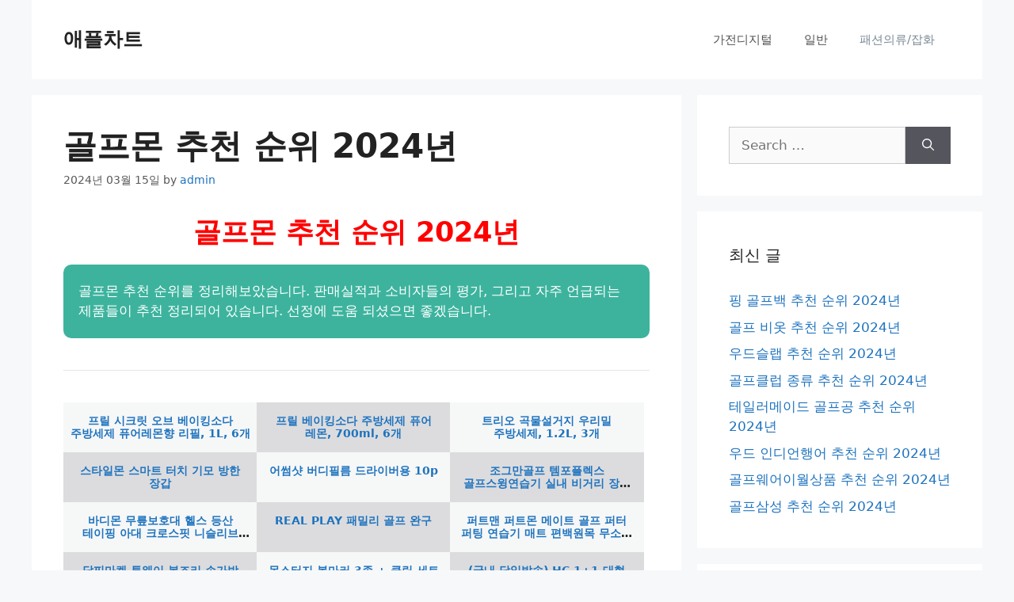

--- FILE ---
content_type: text/html; charset=UTF-8
request_url: https://applechart.kr/32983/
body_size: 13568
content:
<!DOCTYPE html>
<html lang="ko-KR" prefix="og: https://ogp.me/ns#">
<head>
<meta name="NaverBot" content="All"/> 
<meta name="NaverBot" content="index,follow"/> 
<meta name="Yeti" content="All"/> 
<meta name="Yeti" content="index,follow"/>
<meta charset="UTF-8">
<link rel="profile" href="https://gmpg.org/xfn/11">

<!-- Search Engine Optimization by Rank Math - https://s.rankmath.com/home -->
<title>골프몬 추천 순위 2024년 - 애플차트</title>
<meta name="description" content="이상으로 골프몬 추천 순위에 관하여 정리해보았습니다."/>
<meta name="robots" content="follow, index, max-snippet:-1, max-video-preview:-1, max-image-preview:large"/>
<link rel="canonical" href="https://applechart.kr/32983/" />
<meta property="og:locale" content="ko_KR" />
<meta property="og:type" content="article" />
<meta property="og:title" content="골프몬 추천 순위 2024년 - 애플차트" />
<meta property="og:description" content="이상으로 골프몬 추천 순위에 관하여 정리해보았습니다." />
<meta property="og:url" content="https://applechart.kr/32983/" />
<meta property="og:site_name" content="애플차트" />
<meta property="article:section" content="패션의류/잡화" />
<meta property="og:updated_time" content="2024-03-15T16:30:51+09:00" />
<meta name="twitter:card" content="summary_large_image" />
<meta name="twitter:title" content="골프몬 추천 순위 2024년 - 애플차트" />
<meta name="twitter:description" content="이상으로 골프몬 추천 순위에 관하여 정리해보았습니다." />
<meta name="twitter:site" content="@admin" />
<meta name="twitter:creator" content="@admin" />
<meta name="twitter:label1" content="Written by" />
<meta name="twitter:data1" content="admin" />
<meta name="twitter:label2" content="Time to read" />
<meta name="twitter:data2" content="Less than a minute" />
<script type="application/ld+json" class="rank-math-schema">{"@context":"https://schema.org","@graph":[{"@type":["Person","Organization"],"@id":"https://applechart.kr/#person","name":"admin"},{"@type":"WebSite","@id":"https://applechart.kr/#website","url":"https://applechart.kr","name":"admin","publisher":{"@id":"https://applechart.kr/#person"},"inLanguage":"ko-KR"},{"@type":"ImageObject","@id":"https://applechart.kr/wp-content/uploads/2024/03/1_2024_3_15_20878.webp","url":"https://applechart.kr/wp-content/uploads/2024/03/1_2024_3_15_20878.webp","width":"200","height":"200","inLanguage":"ko-KR"},{"@type":"Person","@id":"https://applechart.kr/author/admin/","name":"admin","url":"https://applechart.kr/author/admin/","image":{"@type":"ImageObject","@id":"https://secure.gravatar.com/avatar/c30d084a1e4e60336a1109ead5566503?s=96&amp;d=mm&amp;r=g","url":"https://secure.gravatar.com/avatar/c30d084a1e4e60336a1109ead5566503?s=96&amp;d=mm&amp;r=g","caption":"admin","inLanguage":"ko-KR"},"sameAs":["https://applechart.kr"]},{"@type":"WebPage","@id":"https://applechart.kr/32983/#webpage","url":"https://applechart.kr/32983/","name":"\uace8\ud504\ubaac \ucd94\ucc9c \uc21c\uc704 2024\ub144 - \uc560\ud50c\ucc28\ud2b8","datePublished":"2024-03-15T16:30:10+09:00","dateModified":"2024-03-15T16:30:51+09:00","author":{"@id":"https://applechart.kr/author/admin/"},"isPartOf":{"@id":"https://applechart.kr/#website"},"primaryImageOfPage":{"@id":"https://applechart.kr/wp-content/uploads/2024/03/1_2024_3_15_20878.webp"},"inLanguage":"ko-KR"},{"@type":"BlogPosting","headline":"\uace8\ud504\ubaac \ucd94\ucc9c \uc21c\uc704 2024\ub144 - \uc560\ud50c\ucc28\ud2b8","keywords":"\uace8\ud504\ubaac \ucd94\ucc9c","datePublished":"2024-03-15T16:30:10+09:00","dateModified":"2024-03-15T16:30:51+09:00","author":{"@id":"https://applechart.kr/author/admin/"},"publisher":{"@id":"https://applechart.kr/#person"},"description":"\uc774\uc0c1\uc73c\ub85c \uace8\ud504\ubaac \ucd94\ucc9c \uc21c\uc704\uc5d0 \uad00\ud558\uc5ec \uc815\ub9ac\ud574\ubcf4\uc558\uc2b5\ub2c8\ub2e4.","name":"\uace8\ud504\ubaac \ucd94\ucc9c \uc21c\uc704 2024\ub144 - \uc560\ud50c\ucc28\ud2b8","@id":"https://applechart.kr/32983/#richSnippet","isPartOf":{"@id":"https://applechart.kr/32983/#webpage"},"image":{"@id":"https://applechart.kr/wp-content/uploads/2024/03/1_2024_3_15_20878.webp"},"inLanguage":"ko-KR","mainEntityOfPage":{"@id":"https://applechart.kr/32983/#webpage"}}]}</script>
<!-- /Rank Math WordPress SEO plugin -->

<link rel='dns-prefetch' href='//s.w.org' />
<link rel="alternate" type="application/rss+xml" title="애플차트 &raquo; 피드" href="https://applechart.kr/feed/" />
<link rel="alternate" type="application/rss+xml" title="애플차트 &raquo; 댓글 피드" href="https://applechart.kr/comments/feed/" />
		<script>
			window._wpemojiSettings = {"baseUrl":"https:\/\/s.w.org\/images\/core\/emoji\/13.1.0\/72x72\/","ext":".png","svgUrl":"https:\/\/s.w.org\/images\/core\/emoji\/13.1.0\/svg\/","svgExt":".svg","source":{"concatemoji":"https:\/\/applechart.kr\/wp-includes\/js\/wp-emoji-release.min.js?ver=5.8.2"}};
			!function(e,a,t){var n,r,o,i=a.createElement("canvas"),p=i.getContext&&i.getContext("2d");function s(e,t){var a=String.fromCharCode;p.clearRect(0,0,i.width,i.height),p.fillText(a.apply(this,e),0,0);e=i.toDataURL();return p.clearRect(0,0,i.width,i.height),p.fillText(a.apply(this,t),0,0),e===i.toDataURL()}function c(e){var t=a.createElement("script");t.src=e,t.defer=t.type="text/javascript",a.getElementsByTagName("head")[0].appendChild(t)}for(o=Array("flag","emoji"),t.supports={everything:!0,everythingExceptFlag:!0},r=0;r<o.length;r++)t.supports[o[r]]=function(e){if(!p||!p.fillText)return!1;switch(p.textBaseline="top",p.font="600 32px Arial",e){case"flag":return s([127987,65039,8205,9895,65039],[127987,65039,8203,9895,65039])?!1:!s([55356,56826,55356,56819],[55356,56826,8203,55356,56819])&&!s([55356,57332,56128,56423,56128,56418,56128,56421,56128,56430,56128,56423,56128,56447],[55356,57332,8203,56128,56423,8203,56128,56418,8203,56128,56421,8203,56128,56430,8203,56128,56423,8203,56128,56447]);case"emoji":return!s([10084,65039,8205,55357,56613],[10084,65039,8203,55357,56613])}return!1}(o[r]),t.supports.everything=t.supports.everything&&t.supports[o[r]],"flag"!==o[r]&&(t.supports.everythingExceptFlag=t.supports.everythingExceptFlag&&t.supports[o[r]]);t.supports.everythingExceptFlag=t.supports.everythingExceptFlag&&!t.supports.flag,t.DOMReady=!1,t.readyCallback=function(){t.DOMReady=!0},t.supports.everything||(n=function(){t.readyCallback()},a.addEventListener?(a.addEventListener("DOMContentLoaded",n,!1),e.addEventListener("load",n,!1)):(e.attachEvent("onload",n),a.attachEvent("onreadystatechange",function(){"complete"===a.readyState&&t.readyCallback()})),(n=t.source||{}).concatemoji?c(n.concatemoji):n.wpemoji&&n.twemoji&&(c(n.twemoji),c(n.wpemoji)))}(window,document,window._wpemojiSettings);
		</script>
		<style>
img.wp-smiley,
img.emoji {
	display: inline !important;
	border: none !important;
	box-shadow: none !important;
	height: 1em !important;
	width: 1em !important;
	margin: 0 .07em !important;
	vertical-align: -0.1em !important;
	background: none !important;
	padding: 0 !important;
}
</style>
	<link rel='stylesheet' id='wp-block-library-css'  href='https://applechart.kr/wp-includes/css/dist/block-library/style.min.css?ver=5.8.2' media='all' />
<link rel='stylesheet' id='generate-style-css'  href='https://applechart.kr/wp-content/themes/generatepress/assets/css/main.min.css?ver=3.0.3' media='all' />
<style id='generate-style-inline-css'>
body{background-color:#f7f8f9;color:#222222;}a{color:#1e73be;}a:hover, a:focus, a:active{color:#000000;}.wp-block-group__inner-container{max-width:1200px;margin-left:auto;margin-right:auto;}body, button, input, select, textarea{font-family:-apple-system, system-ui, BlinkMacSystemFont, "Segoe UI", Helvetica, Arial, sans-serif, "Apple Color Emoji", "Segoe UI Emoji", "Segoe UI Symbol";}body{line-height:1.5;}.entry-content > [class*="wp-block-"]:not(:last-child){margin-bottom:1.5em;}.main-navigation .main-nav ul ul li a{font-size:14px;}.sidebar .widget, .footer-widgets .widget{font-size:17px;}@media (max-width:768px){h1{font-size:31px;}h2{font-size:27px;}h3{font-size:24px;}h4{font-size:22px;}h5{font-size:19px;}}.top-bar{background-color:#636363;color:#ffffff;}.top-bar a{color:#ffffff;}.top-bar a:hover{color:#303030;}.site-header{background-color:#ffffff;}.main-title a,.main-title a:hover{color:#222222;}.site-description{color:#757575;}.mobile-menu-control-wrapper .menu-toggle,.mobile-menu-control-wrapper .menu-toggle:hover,.mobile-menu-control-wrapper .menu-toggle:focus,.has-inline-mobile-toggle #site-navigation.toggled{background-color:rgba(0, 0, 0, 0.02);}.main-navigation,.main-navigation ul ul{background-color:#ffffff;}.main-navigation .main-nav ul li a,.menu-toggle, .main-navigation .menu-bar-items{color:#515151;}.main-navigation .main-nav ul li:hover > a,.main-navigation .main-nav ul li:focus > a, .main-navigation .main-nav ul li.sfHover > a, .main-navigation .menu-bar-item:hover > a, .main-navigation .menu-bar-item.sfHover > a{color:#7a8896;background-color:#ffffff;}button.menu-toggle:hover,button.menu-toggle:focus{color:#515151;}.main-navigation .main-nav ul li[class*="current-menu-"] > a{color:#7a8896;background-color:#ffffff;}.main-navigation .main-nav ul li[class*="current-menu-"] > a:hover,.main-navigation .main-nav ul li[class*="current-menu-"].sfHover > a{color:#7a8896;background-color:#ffffff;}.navigation-search input[type="search"],.navigation-search input[type="search"]:active, .navigation-search input[type="search"]:focus, .main-navigation .main-nav ul li.search-item.active > a, .main-navigation .menu-bar-items .search-item.active > a{color:#7a8896;background-color:#ffffff;}.main-navigation ul ul{background-color:#eaeaea;}.main-navigation .main-nav ul ul li a{color:#515151;}.main-navigation .main-nav ul ul li:hover > a,.main-navigation .main-nav ul ul li:focus > a,.main-navigation .main-nav ul ul li.sfHover > a{color:#7a8896;background-color:#eaeaea;}.main-navigation .main-nav ul ul li[class*="current-menu-"] > a{color:#7a8896;background-color:#eaeaea;}.main-navigation .main-nav ul ul li[class*="current-menu-"] > a:hover,.main-navigation .main-nav ul ul li[class*="current-menu-"].sfHover > a{color:#7a8896;background-color:#eaeaea;}.separate-containers .inside-article, .separate-containers .comments-area, .separate-containers .page-header, .one-container .container, .separate-containers .paging-navigation, .inside-page-header{background-color:#ffffff;}.entry-title a{color:#222222;}.entry-title a:hover{color:#55555e;}.entry-meta{color:#595959;}.sidebar .widget{background-color:#ffffff;}.footer-widgets{background-color:#ffffff;}.footer-widgets .widget-title{color:#000000;}.site-info{color:#ffffff;background-color:#55555e;}.site-info a{color:#ffffff;}.site-info a:hover{color:#d3d3d3;}.footer-bar .widget_nav_menu .current-menu-item a{color:#d3d3d3;}input[type="text"],input[type="email"],input[type="url"],input[type="password"],input[type="search"],input[type="tel"],input[type="number"],textarea,select{color:#666666;background-color:#fafafa;border-color:#cccccc;}input[type="text"]:focus,input[type="email"]:focus,input[type="url"]:focus,input[type="password"]:focus,input[type="search"]:focus,input[type="tel"]:focus,input[type="number"]:focus,textarea:focus,select:focus{color:#666666;background-color:#ffffff;border-color:#bfbfbf;}button,html input[type="button"],input[type="reset"],input[type="submit"],a.button,a.wp-block-button__link:not(.has-background){color:#ffffff;background-color:#55555e;}button:hover,html input[type="button"]:hover,input[type="reset"]:hover,input[type="submit"]:hover,a.button:hover,button:focus,html input[type="button"]:focus,input[type="reset"]:focus,input[type="submit"]:focus,a.button:focus,a.wp-block-button__link:not(.has-background):active,a.wp-block-button__link:not(.has-background):focus,a.wp-block-button__link:not(.has-background):hover{color:#ffffff;background-color:#3f4047;}a.generate-back-to-top{background-color:rgba( 0,0,0,0.4 );color:#ffffff;}a.generate-back-to-top:hover,a.generate-back-to-top:focus{background-color:rgba( 0,0,0,0.6 );color:#ffffff;}@media (max-width:768px){.main-navigation .menu-bar-item:hover > a, .main-navigation .menu-bar-item.sfHover > a{background:none;color:#515151;}}.nav-below-header .main-navigation .inside-navigation.grid-container, .nav-above-header .main-navigation .inside-navigation.grid-container{padding:0px 20px 0px 20px;}.separate-containers .paging-navigation{padding-top:20px;padding-bottom:20px;}.entry-content .alignwide, body:not(.no-sidebar) .entry-content .alignfull{margin-left:-40px;width:calc(100% + 80px);max-width:calc(100% + 80px);}.rtl .menu-item-has-children .dropdown-menu-toggle{padding-left:20px;}.rtl .main-navigation .main-nav ul li.menu-item-has-children > a{padding-right:20px;}@media (max-width:768px){.separate-containers .inside-article, .separate-containers .comments-area, .separate-containers .page-header, .separate-containers .paging-navigation, .one-container .site-content, .inside-page-header, .wp-block-group__inner-container{padding:30px;}.inside-top-bar{padding-right:30px;padding-left:30px;}.inside-header{padding-right:30px;padding-left:30px;}.widget-area .widget{padding-top:30px;padding-right:30px;padding-bottom:30px;padding-left:30px;}.footer-widgets-container{padding-top:30px;padding-right:30px;padding-bottom:30px;padding-left:30px;}.inside-site-info{padding-right:30px;padding-left:30px;}.entry-content .alignwide, body:not(.no-sidebar) .entry-content .alignfull{margin-left:-30px;width:calc(100% + 60px);max-width:calc(100% + 60px);}.one-container .site-main .paging-navigation{margin-bottom:20px;}}/* End cached CSS */.is-right-sidebar{width:30%;}.is-left-sidebar{width:30%;}.site-content .content-area{width:70%;}@media (max-width:768px){.main-navigation .menu-toggle,.sidebar-nav-mobile:not(#sticky-placeholder){display:block;}.main-navigation ul,.gen-sidebar-nav,.main-navigation:not(.slideout-navigation):not(.toggled) .main-nav > ul,.has-inline-mobile-toggle #site-navigation .inside-navigation > *:not(.navigation-search):not(.main-nav){display:none;}.nav-align-right .inside-navigation,.nav-align-center .inside-navigation{justify-content:space-between;}.has-inline-mobile-toggle .mobile-menu-control-wrapper{display:flex;flex-wrap:wrap;}.has-inline-mobile-toggle .inside-header{flex-direction:row;text-align:left;flex-wrap:wrap;}.has-inline-mobile-toggle .header-widget,.has-inline-mobile-toggle #site-navigation{flex-basis:100%;}.nav-float-left .has-inline-mobile-toggle #site-navigation{order:10;}}
</style>
<link rel='stylesheet' id='generate-child-css'  href='https://applechart.kr/wp-content/themes/generatepress-child/style.css?ver=1626359591' media='all' />
<link rel="https://api.w.org/" href="https://applechart.kr/wp-json/" /><link rel="alternate" type="application/json" href="https://applechart.kr/wp-json/wp/v2/posts/32983" /><link rel="EditURI" type="application/rsd+xml" title="RSD" href="https://applechart.kr/xmlrpc.php?rsd" />
<link rel="wlwmanifest" type="application/wlwmanifest+xml" href="https://applechart.kr/wp-includes/wlwmanifest.xml" /> 
<meta name="generator" content="WordPress 5.8.2" />
<link rel='shortlink' href='https://applechart.kr/?p=32983' />
<link rel="alternate" type="application/json+oembed" href="https://applechart.kr/wp-json/oembed/1.0/embed?url=https%3A%2F%2Fapplechart.kr%2F32983%2F" />
<link rel="alternate" type="text/xml+oembed" href="https://applechart.kr/wp-json/oembed/1.0/embed?url=https%3A%2F%2Fapplechart.kr%2F32983%2F&#038;format=xml" />
<!-- Google tag (gtag.js) -->
<script async src="https://www.googletagmanager.com/gtag/js?id=G-1FK3GWY7ZB"></script>
<script>
  window.dataLayer = window.dataLayer || [];
  function gtag(){dataLayer.push(arguments);}
  gtag('js', new Date());

  gtag('config', 'G-1FK3GWY7ZB');
</script>
<meta name="naver-site-verification" content="321c0fb3c8f13192a354723c380b52d035258a6a" />
<script data-ad-client="ca-pub-4227441331542912" async src="https://pagead2.googlesyndication.com/pagead/js/adsbygoogle.js"></script><!-- Analytics by WP Statistics v13.2.6 - https://wp-statistics.com/ -->
<meta name="viewport" content="width=device-width, initial-scale=1">		<style id="wp-custom-css">
			.entry-title{
	font-weight:600;
}

.prodlist {
    /*max-width: 700px;*/
    /* list-style: none; */
    margin: 0 auto;
    padding: 0;
    list-style-type: decimal;
    font-family: 'Malgun gothic',맑은고딕,dotum,돋움;
	  display: flex;
    -webkit-flex-flow: row wrap;
    justify-content: space-around;
}

ol, ul {
    margin: 0 2em 1.5em 2em;
}

.prod {
    padding: 5px;
    margin: 0.25% auto;
    color: #333;
    box-sizing: border-box;
    border-bottom: 1px solid #ccc;
    box-shadow: 0px 2px 7px -4px grey;
    text-align: center;
    display: block;
    clear: both;
    width: 33%;
    max-width: 500px;
    border: 1px solid #ccc;
    padding-bottom: 0px;
    list-style-type: decimal;
	  position: relative;
}

.up{
	margin:0 0 45px 0 !important;
}

/**  사용자 후기 **/
.comment{
	text-align:left;
}

.commentTit{
		padding: 3px;
    background-color: #fff;
		border:1px solid #ccc;
    font-weight: 600;
    border-radius: 10px;
    width: 100%;
    height: 35px;
    display: flex;
    justify-content: center;
    align-items: center;
}

.comment p{
	word-break:keep-all;
	margin: 0 auto;
}

.commentTxt{
	display: -webkit-box;
    -webkit-line-clamp: 10;
    -webkit-box-orient: vertical;
    white-space: normal;
    line-height: 1.2em;
    height: 11.5em;
    overflow: hidden;
    text-overflow: ellipsis;
		font-size: 14px;
    word-break: normal !important;
    letter-spacing: -0.5px;
}

/* new */
.new_up{
	margin:0 0 45px 0 !important;
}

.new_buy
{
    padding: 3px;
    background-color: #3db39e;
    font-weight: 600;
    border-radius: 10px;
    width: 100%;
    display: flex;
    justify-content: center;
    align-items: center;
}

.comment span{
	display: block;
	text-align: center;
}

.up {
    margin: 0 0 20px 0;
}

.title{
    margin: 0 auto;
    height: 100%;
    font-weight: 700;
    font-size: 1em;
    border-bottom: 1px solid #ccc;
    overflow: hidden;
    text-align: center;
    padding: 10px;
    word-break: keep-all;
    letter-spacing: -1px;
    min-height: 80px;
}

.contents{
		font-size:14px;
    margin: 0 auto;
    padding:0;
}

.h3_tit{
	  border-left: 10px solid #3eb39e;
    padding-left: 10px;
}

#toc{
	margin:0 auto;
	padding:0;
}

#toc::before {
    content: "전체목록";
    display: block;
    width: 100%;
    text-align: center;
    font-size: 18px;
    font-weight: bold;
    padding: 5px 0px;
    background:#e6197d;
	  border-radius: 10px;
	  color:#fff;
}

#toc:after{
	display:block;
	clear:both;
	content:"";
}

#toc li{
	list-style:none;
	padding:1%;
	width:33%;
	float:left;
	text-align:center;
	padding:2% 1%;
	word-break: keep-all;
}

#toc li b{	
		display:-webkit-box;
    -webkit-line-clamp:2; /* 라인수 */
    -webkit-box-orient:vertical;
    white-space:normal;
    line-height:1.2em;
    height:2.4em;
    overflow:hidden;
    text-overflow:ellipsis;
}

#toc li:nth-child(odd){
	background:#f6f7f7;
}

#toc li:nth-child(even){
	background:#dcdcde;
}

.img{
    text-align:center;
    margin: 8px 0 3px 0;
    width: 100%;
}

.summary {
		width:95%;
    text-align:left;
		margin:0 auto;
		padding:0;
		word-break:keep-all;

}

.summary .summarylist{
	margin:1em;
}

.summary li{
    list-style: "✔ ";
    color:green;
    font-weight: 700;
    padding: 5px 0px 5px 0px;
    margin-bottom: 5px;
    border-bottom: 1px solid #efefef;
    font-size: 14px;
}

.description {
    color: #000;
    font-size: 17px;
    text-align:left;
		padding-top:0px;
		padding-bottom:4%;
    word-break: break-all;
}

.review a {
    text-decoration: none;
    color: #fff;
}

.review {
    background: #dc1515;
    margin-bottom: 5px;
    line-height: 35px;
    color: #fff;
    cursor: pointer;
    transition: .5s ease-in-out;
    max-width: 50%;
    border-radius:10px;
    text-align: center;
    margin: 0 auto;
}

.review:hover{
    background: blue;
    color:white;
}

div.search_cp, div > iframe {
    max-width: 500px;
    margin: 0 auto;
}

.mention{
    font-size: 10px;
    margin-top: 35px;
    text-align: center;
}

.head {
    color: #fff;
    max-width: 500px;
    margin: 0 auto;
    padding: 1.5rem 2rem;
    height: 100%;
    margin: 0 auto;
    flex-direction: column;
    background-color: #00A1E4;
    font-weight: 600;
    font-size: 17px;
    border-radius: 10px;
    overflow: hidden;
    text-align: center;
}
.buy
{
    padding: 3px;
    background-color: #3db39e;
    font-weight: 600;
    border-radius: 10px;
    width: 49%;
    display: flex;
    justify-content: center;
    align-items: center;
		float:left;
		word-break:keep-all;
}

.buy a{
	font-size:0.75em;
}

.buy2
{
    padding: 3px;
    background-color: #fff;
		border:1px solid #ccc;
    font-weight: 600;
    border-radius: 10px;
    width: 49%;
    display: flex;
    justify-content: center;
    align-items: center;
		float:left;
		word-break:keep-all;
}

.buy2 a{
	color:#000 !important;
	font-size:0.75em;
}

.itnlinks, .new_itnlinks {
    width: 95%;
    margin: 0 auto;
	  position:absolute;
	  bottom:1%;
}

.txtBox {
    background-color: #3db39e;
    padding: 1.25em 1.125em;
    border-radius: 10px;
    word-break: keep-all;
		color:#fff;
}

@media only screen and (min-width : 768px) and (max-width : 1024px) {
	.prod{width:50%;}
	
	#toc{margin:0 auto;}
}

@media only screen and (min-width : 480px) and (max-width : 765px) {
	.prod{width:50%;}
	
	/* new */
	.new_up{
		margin:0 0 40px 0 !important;
	}
	
	.up{
		margin:0 0 55px 0 !important;
	}
	
	.summary{
		width:100%;
	}
	
	.title{
		font-size:1em;
		padding: 5px 0;
	}
		
	.itnlinks{
		height:auto;
	}
	
	.buy, .buy2 {
		word-break:keep-all;
	}
	
	.buy a, .buy2 a{
		font-size:0.75em;
	}
	
	#toc{margin:0 auto;}
	
	#toc li{
		list-style:none;
		padding:1%;
		width:50%;
		float:left;
		text-align:center;
		padding:2% 1%;
		word-break: keep-all;
	}

	#toc li:nth-child(odd){
		background:none;
		border:1px solid #eee;
	}

	#toc li:nth-child(even){
		background:none;
		border:1px solid #eee;
		border-left:0;
	}
	
	.separate-containers .inside-article{
		padding: 30px 10px;
	}
}

@media only screen and (min-width : 320px) and (max-width : 479px) {
	.prod{width:50%;}
	
	/* new */
	.new_up{
		margin:0 0 40px 0 !important;
	}
	
	.up{
		margin:0 0 55px 0 !important;
	}
	
	.summary{
		width:100%;
	}
	
	.title{
		font-size:1em;
		padding: 5px 0;
	}
		
	.itnlinks{
		height:auto;
	}
	
	.buy, .buy2 {
		word-break:keep-all;
	}
	
	.buy a, .buy2 a{
		font-size:0.75em;
	}
	
	#toc{
		margin:0 auto;
		border-top:1px solid #ccc;
	}
	
	#toc li{
		list-style:none;
		padding:1%;
		width:50%;
		float:left;
		text-align:center;
		padding:2% 1%;
		word-break: keep-all;
		border-top: 0 !important;
	}

	#toc li:nth-child(odd){
		background:none;
		border:1px solid #ccc;
	}

	#toc li:nth-child(even){
		background:none;
		border:1px solid #ccc;
		border-left:0;
	}
	
	.separate-containers .inside-article{
		padding: 30px 10px;
	}
}


		</style>
		</head>

<body class="post-template-default single single-post postid-32983 single-format-standard wp-embed-responsive right-sidebar nav-float-right separate-containers header-aligned-left dropdown-hover" itemtype="https://schema.org/Blog" itemscope>

	<a class="screen-reader-text skip-link" href="#content" title="Skip to content">Skip to content</a>		<header id="masthead" class="site-header grid-container has-inline-mobile-toggle" itemtype="https://schema.org/WPHeader" itemscope>
			<div class="inside-header grid-container">
				<div class="site-branding">
						<p class="main-title" itemprop="headline">
					<a href="https://applechart.kr/" rel="home">
						애플차트
					</a>
				</p>
						
					</div>	<nav id="mobile-menu-control-wrapper" class="main-navigation mobile-menu-control-wrapper">
				<button class="menu-toggle" aria-controls="primary-menu" aria-expanded="false" data-nav="site-navigation">
			<span class="gp-icon icon-menu-bars"><svg viewBox="0 0 512 512" aria-hidden="true" role="img" version="1.1" xmlns="http://www.w3.org/2000/svg" xmlns:xlink="http://www.w3.org/1999/xlink" width="1em" height="1em">
						<path d="M0 96c0-13.255 10.745-24 24-24h464c13.255 0 24 10.745 24 24s-10.745 24-24 24H24c-13.255 0-24-10.745-24-24zm0 160c0-13.255 10.745-24 24-24h464c13.255 0 24 10.745 24 24s-10.745 24-24 24H24c-13.255 0-24-10.745-24-24zm0 160c0-13.255 10.745-24 24-24h464c13.255 0 24 10.745 24 24s-10.745 24-24 24H24c-13.255 0-24-10.745-24-24z" />
					</svg><svg viewBox="0 0 512 512" aria-hidden="true" role="img" version="1.1" xmlns="http://www.w3.org/2000/svg" xmlns:xlink="http://www.w3.org/1999/xlink" width="1em" height="1em">
						<path d="M71.029 71.029c9.373-9.372 24.569-9.372 33.942 0L256 222.059l151.029-151.03c9.373-9.372 24.569-9.372 33.942 0 9.372 9.373 9.372 24.569 0 33.942L289.941 256l151.03 151.029c9.372 9.373 9.372 24.569 0 33.942-9.373 9.372-24.569 9.372-33.942 0L256 289.941l-151.029 151.03c-9.373 9.372-24.569 9.372-33.942 0-9.372-9.373-9.372-24.569 0-33.942L222.059 256 71.029 104.971c-9.372-9.373-9.372-24.569 0-33.942z" />
					</svg></span><span class="screen-reader-text">Menu</span>		</button>
	</nav>
			<nav id="site-navigation" class="main-navigation sub-menu-right" itemtype="https://schema.org/SiteNavigationElement" itemscope>
			<div class="inside-navigation grid-container">
								<button class="menu-toggle" aria-controls="primary-menu" aria-expanded="false">
					<span class="gp-icon icon-menu-bars"><svg viewBox="0 0 512 512" aria-hidden="true" role="img" version="1.1" xmlns="http://www.w3.org/2000/svg" xmlns:xlink="http://www.w3.org/1999/xlink" width="1em" height="1em">
						<path d="M0 96c0-13.255 10.745-24 24-24h464c13.255 0 24 10.745 24 24s-10.745 24-24 24H24c-13.255 0-24-10.745-24-24zm0 160c0-13.255 10.745-24 24-24h464c13.255 0 24 10.745 24 24s-10.745 24-24 24H24c-13.255 0-24-10.745-24-24zm0 160c0-13.255 10.745-24 24-24h464c13.255 0 24 10.745 24 24s-10.745 24-24 24H24c-13.255 0-24-10.745-24-24z" />
					</svg><svg viewBox="0 0 512 512" aria-hidden="true" role="img" version="1.1" xmlns="http://www.w3.org/2000/svg" xmlns:xlink="http://www.w3.org/1999/xlink" width="1em" height="1em">
						<path d="M71.029 71.029c9.373-9.372 24.569-9.372 33.942 0L256 222.059l151.029-151.03c9.373-9.372 24.569-9.372 33.942 0 9.372 9.373 9.372 24.569 0 33.942L289.941 256l151.03 151.029c9.372 9.373 9.372 24.569 0 33.942-9.373 9.372-24.569 9.372-33.942 0L256 289.941l-151.029 151.03c-9.373 9.372-24.569 9.372-33.942 0-9.372-9.373-9.372-24.569 0-33.942L222.059 256 71.029 104.971c-9.372-9.373-9.372-24.569 0-33.942z" />
					</svg></span><span class="mobile-menu">Menu</span>				</button>
				<div id="primary-menu" class="main-nav"><ul id="menu-%ea%b8%b0%eb%b3%b8%eb%a9%94%eb%89%b4" class=" menu sf-menu"><li id="menu-item-236" class="menu-item menu-item-type-taxonomy menu-item-object-category menu-item-236"><a href="https://applechart.kr/category/%ea%b0%80%ec%a0%84%eb%94%94%ec%a7%80%ed%84%b8/">가전디지털</a></li>
<li id="menu-item-237" class="menu-item menu-item-type-taxonomy menu-item-object-category menu-item-237"><a href="https://applechart.kr/category/%ec%9d%bc%eb%b0%98/">일반</a></li>
<li id="menu-item-238" class="menu-item menu-item-type-taxonomy menu-item-object-category current-post-ancestor current-menu-parent current-post-parent menu-item-238"><a href="https://applechart.kr/category/%ed%8c%a8%ec%85%98%ec%9d%98%eb%a5%98-%ec%9e%a1%ed%99%94/">패션의류/잡화</a></li>
</ul></div>			</div>
		</nav>
					</div>
		</header>
		
	<div id="page" class="site grid-container container hfeed">
				<div id="content" class="site-content">
			
	<div id="primary" class="content-area">
		<main id="main" class="site-main">
			
<article id="post-32983" class="post-32983 post type-post status-publish format-standard hentry category-2" itemtype="https://schema.org/CreativeWork" itemscope>
	<div class="inside-article">
					<header class="entry-header">
				<h1 class="entry-title" itemprop="headline">골프몬 추천 순위 2024년</h1>		<div class="entry-meta">
			<span class="posted-on"><time class="entry-date published" datetime="2024-03-15T16:30:10+09:00" itemprop="datePublished">2024년 03월 15일</time></span> <span class="byline">by <span class="author vcard" itemprop="author" itemtype="https://schema.org/Person" itemscope><a class="url fn n" href="https://applechart.kr/author/admin/" title="View all posts by admin" rel="author" itemprop="url"><span class="author-name" itemprop="name">admin</span></a></span></span> 		</div>
					</header>
			
		<div class="entry-content" itemprop="text">
			<h2 style="color: red; text-align: center; font-weight: 600;">골프몬 추천 순위 2024년</h2>
<div class="txtBox">골프몬 추천 순위를 정리해보았습니다. 판매실적과 소비자들의 평가, 그리고 자주 언급되는 제품들이 추천 정리되어 있습니다. 선정에 도움 되셨으면 좋겠습니다. </div>
<hr>
<div class="contents">
<ul id="toc">
<li><b><a title="프릴 시크릿 오브 베이킹소다 주방세제 퓨어레몬향 리필, 1L, 6개" href="#index_1">프릴 시크릿 오브 베이킹소다 주방세제 퓨어레몬향 리필, 1L, 6개</a></b></li>
<li><b><a title="프릴 베이킹소다 주방세제 퓨어 레몬, 700ml, 6개" href="#index_2">프릴 베이킹소다 주방세제 퓨어 레몬, 700ml, 6개</a></b></li>
<li><b><a title="트리오 곡물설거지 우리밀 주방세제, 1.2L, 3개" href="#index_3">트리오 곡물설거지 우리밀 주방세제, 1.2L, 3개</a></b></li>
<li><b><a title="스타일몬 스마트 터치 기모 방한 장갑" href="#index_4">스타일몬 스마트 터치 기모 방한 장갑</a></b></li>
<li><b><a title="어썸샷 버디필름 드라이버용 10p" href="#index_5">어썸샷 버디필름 드라이버용 10p</a></b></li>
<li><b><a title="조그만골프 템포플렉스 골프스윙연습기 실내 비거리 장타 연습용품 일반형옐로우120, 1-1. 일반형 레..., 1개" href="#index_6">조그만골프 템포플렉스 골프스윙연습기 실내 비거리 장타 연습용품 일반형옐로우120, 1-1. 일반형 레&#8230;, 1개</a></b></li>
<li><b><a title="바디몬 무릎보호대 헬스 등산 테이핑 아대 크로스핏 니슬리브 스쿼트 축구 농구 약국 운동 런닝 관절 스포츠용 기능성 여자 남자 여성 남성, M, 2개" href="#index_7">바디몬 무릎보호대 헬스 등산 테이핑 아대 크로스핏 니슬리브 스쿼트 축구 농구 약국 운동 런닝 관절 스포츠용 기능성 여자 남자 여성 남성, M, 2개</a></b></li>
<li><b><a title="REAL PLAY 패밀리 골프 완구" href="#index_8">REAL PLAY 패밀리 골프 완구</a></b></li>
<li><b><a title="퍼트맨 퍼트몬 메이트 골프 퍼터 퍼팅 연습기 매트 편백원목 무소음 자동리턴" href="#index_9">퍼트맨 퍼트몬 메이트 골프 퍼터 퍼팅 연습기 매트 편백원목 무소음 자동리턴</a></b></li>
<li><b><a title="담찌마켓 투웨이 복조리 손가방 캐주얼 하객룩 데이트룩 가죽 버킷 크로스백 mon14" href="#index_10">담찌마켓 투웨이 복조리 손가방 캐주얼 하객룩 데이트룩 가죽 버킷 크로스백 mon14</a></b></li>
<li><b><a title="몬스터지 볼마커 3종 + 클립 세트 MA21BMC-11" href="#index_11">몬스터지 볼마커 3종 + 클립 세트 MA21BMC-11</a></b></li>
<li><b><a title="(국내 당일발송) HC 1+1 대형 나노블럭 + 미니블럭" href="#index_12">(국내 당일발송) HC 1+1 대형 나노블럭 + 미니블럭</a></b></li>
<li><b><a title="BEACON 대형 골프몬 A 나노블럭" href="#index_13">BEACON 대형 골프몬 A 나노블럭</a></b></li>
<li><b><a title="골프공초 캔들 3개 한셋트 미니골프채 케이크 선물 답례품 생일초 파티초 특이한초" href="#index_14">골프공초 캔들 3개 한셋트 미니골프채 케이크 선물 답례품 생일초 파티초 특이한초</a></b></li>
</ul></div>
<ul class="prodlist">
<li class="prod">
<div class="up">
<h2 id="index_1" class="title">프릴 시크릿 오브 베이킹소다 주방세제 퓨어레몬향 리필, 1L, 6개</h2>
<div class="img">
                        <a href="https://link.coupang.com/a/bueK2m" target="_blank" rel="noopener"><img src="https://applechart.kr/wp-content/uploads/2024/03/1_2024_3_15_20878.webp" alt="프릴 시크릿 오브 베이킹소다 주방세제 퓨어레몬향 리필, 1L, 6개"/></a></div>
<h2 class="title" id="index_1">프릴 시크릿 오브 베이킹소다 주방세제 퓨어레몬향 리필, 1L, 6개</h2>
<div class="summary">
<ul class="summarylist">
<li>제조년월일: 2022-11-29</li>
<li>구성: 리필</li>
<li>제형: 액상형</li>
<li>용기 타입: 일반형</li>
<li>종류: 일반주방세제</li>
</ul></div>
<div class="comment">
<div class="commentTit">구매자 BEST 후기</div>
<p>                            <span>⭐️⭐️⭐️⭐️⭐️</span></p></div>
<div class="itnlinks">
<div class="buy"><a style="color: white;" href="https://link.coupang.com/a/uVCpU" target="_blank" rel="noopener nofollow noindex">최저가 보기</a></div>
<div class="buy2"><a style="color: white;" href="https://link.coupang.com/a/uVCpU" target="_blank" rel="noopener nofollow noindex">구매자 후기</a></div>
</p></div>
</p></div>
</li>
<li class="prod">
<div class="up">
<h2 id="index_2" class="title">프릴 베이킹소다 주방세제 퓨어 레몬, 700ml, 6개</h2>
<div class="img">
                        <a href="https://link.coupang.com/a/bueK5C" target="_blank" rel="noopener"><img src="https://applechart.kr/wp-content/uploads/2024/03/2_2024_03_15_20878.webp" alt="프릴 베이킹소다 주방세제 퓨어 레몬, 700ml, 6개"/></a></div>
<h2 class="title" id="index_2">프릴 베이킹소다 주방세제 퓨어 레몬, 700ml, 6개</h2>
<div class="summary">
<ul class="summarylist">
<li>구성: 본품</li>
<li>제형: 액체형</li>
<li>용기 타입: 펌프형</li>
<li>종류: 일반주방세제</li>
<li>세제 향: 레몬/라임</li>
</ul></div>
<div class="comment">
<div class="commentTit">구매자 BEST 후기</div>
<p>                            <span>⭐️⭐️⭐️⭐️⭐️</span></p></div>
<div class="itnlinks">
<div class="buy"><a style="color: white;" href="https://link.coupang.com/a/uVCpU" target="_blank" rel="noopener nofollow noindex">최저가 보기</a></div>
<div class="buy2"><a style="color: white;" href="https://link.coupang.com/a/uVCpU" target="_blank" rel="noopener nofollow noindex">구매자 후기</a></div>
</p></div>
</p></div>
</li>
<li class="prod">
<div class="up">
<h2 id="index_3" class="title">트리오 곡물설거지 우리밀 주방세제, 1.2L, 3개</h2>
<div class="img">
                        <a href="https://link.coupang.com/a/bueK8s" target="_blank" rel="noopener"><img src="https://applechart.kr/wp-content/uploads/2024/03/3_2024_03_15_20878.webp" alt="트리오 곡물설거지 우리밀 주방세제, 1.2L, 3개"/></a></div>
<h2 class="title" id="index_3">트리오 곡물설거지 우리밀 주방세제, 1.2L, 3개</h2>
<div class="summary">
<ul class="summarylist">
<li>구성: 리필</li>
<li>제형: 액상형</li>
<li>용기 타입: 튜브형</li>
<li>종류: 일반주방세제</li>
<li>세제 향: 곡물</li>
</ul></div>
<div class="comment">
<div class="commentTit">구매자 BEST 후기</div>
<p>                            <span>⭐️⭐️⭐️⭐️⭐️</span></p></div>
<div class="itnlinks">
<div class="buy"><a style="color: white;" href="https://link.coupang.com/a/uVCpU" target="_blank" rel="noopener nofollow noindex">최저가 보기</a></div>
<div class="buy2"><a style="color: white;" href="https://link.coupang.com/a/uVCpU" target="_blank" rel="noopener nofollow noindex">구매자 후기</a></div>
</p></div>
</p></div>
</li>
<li class="prod">
<div class="up">
<h2 id="index_4" class="title">스타일몬 스마트 터치 기모 방한 장갑</h2>
<div class="img">
                        <a href="https://link.coupang.com/a/bueLaS" target="_blank" rel="noopener"><img src="https://applechart.kr/wp-content/uploads/2024/03/4_2024_03_15_20878.webp" alt="스타일몬 스마트 터치 기모 방한 장갑"/></a></div>
<h2 class="title" id="index_4">스타일몬 스마트 터치 기모 방한 장갑</h2>
<div class="summary">
<ul class="summarylist">
<li>색상계열: 블랙계열</li>
<li>사용대상 구분: 남녀공용</li>
<li>사용계절: 겨울용</li>
<li>스마트폰 터치 가능 여부: 터치 가능</li>
<li>안감 종류: 기모</li>
</ul></div>
<div class="comment">
<div class="commentTit">구매자 BEST 후기</div>
<p>                            <span>⭐️⭐️⭐️⭐️⭐️</span></p></div>
<div class="itnlinks">
<div class="buy"><a style="color: white;" href="https://link.coupang.com/a/uVCpU" target="_blank" rel="noopener nofollow noindex">최저가 보기</a></div>
<div class="buy2"><a style="color: white;" href="https://link.coupang.com/a/uVCpU" target="_blank" rel="noopener nofollow noindex">구매자 후기</a></div>
</p></div>
</p></div>
</li>
<li class="prod">
<div class="up">
<h2 id="index_5" class="title">어썸샷 버디필름 드라이버용 10p</h2>
<div class="img">
                        <a href="https://link.coupang.com/a/bueLdh" target="_blank" rel="noopener"><img src="https://applechart.kr/wp-content/uploads/2024/03/5_2024_03_15_20878.webp" alt="어썸샷 버디필름 드라이버용 10p"/></a></div>
<h2 class="title" id="index_5">어썸샷 버디필름 드라이버용 10p</h2>
<div class="summary">
<ul class="summarylist">
<li>수량: 1개</li>
<li>색상계열: 투명</li>
</ul></div>
<div class="comment">
<div class="commentTit">구매자 BEST 후기</div>
<p>                            <span>⭐️⭐️⭐️⭐️⭐️</span></p></div>
<div class="itnlinks">
<div class="buy"><a style="color: white;" href="https://link.coupang.com/a/uVCpU" target="_blank" rel="noopener nofollow noindex">최저가 보기</a></div>
<div class="buy2"><a style="color: white;" href="https://link.coupang.com/a/uVCpU" target="_blank" rel="noopener nofollow noindex">구매자 후기</a></div>
</p></div>
</p></div>
</li>
<li class="prod">
<div class="up">
<h2 id="index_6" class="title">조그만골프 템포플렉스 골프스윙연습기 실내 비거리 장타 연습용품 일반형옐로우120, 1-1. 일반형 레&#8230;, 1개</h2>
<div class="img">
                        <a href="https://link.coupang.com/a/bueLgE" target="_blank" rel="noopener"><img src="https://applechart.kr/wp-content/uploads/2024/03/6_2024_03_15_20878.webp" alt="조그만골프 템포플렉스 골프스윙연습기 실내 비거리 장타 연습용품 일반형옐로우120, 1-1. 일반형 레..., 1개"/></a></div>
<h2 class="title" id="index_6">조그만골프 템포플렉스 골프스윙연습기 실내 비거리 장타 연습용품 일반형옐로우120, 1-1. 일반형 레&#8230;, 1개</h2>
<div class="summary">
<ul class="summarylist">
<li>상품상세</li>
</ul></div>
<div class="comment">
<div class="commentTit">구매자 BEST 후기</div>
<p>                            <span>⭐️⭐️⭐️⭐️⭐️</span></p></div>
<div class="itnlinks">
<div class="buy"><a style="color: white;" href="https://link.coupang.com/a/uVCpU" target="_blank" rel="noopener nofollow noindex">최저가 보기</a></div>
<div class="buy2"><a style="color: white;" href="https://link.coupang.com/a/uVCpU" target="_blank" rel="noopener nofollow noindex">구매자 후기</a></div>
</p></div>
</p></div>
</li>
<li class="prod">
<div class="up">
<h2 id="index_7" class="title">바디몬 무릎보호대 헬스 등산 테이핑 아대 크로스핏 니슬리브 스쿼트 축구 농구 약국 운동 런닝 관절 스포츠용 기능성 여자 남자 여성 남성, M, 2개</h2>
<div class="img">
                        <a href="https://link.coupang.com/a/bueLkw" target="_blank" rel="noopener"><img src="https://applechart.kr/wp-content/uploads/2024/03/7_2024_03_15_20878.webp" alt="바디몬 무릎보호대 헬스 등산 테이핑 아대 크로스핏 니슬리브 스쿼트 축구 농구 약국 운동 런닝 관절 스포츠용 기능성 여자 남자 여성 남성, M, 2개"/></a></div>
<h2 class="title" id="index_7">바디몬 무릎보호대 헬스 등산 테이핑 아대 크로스핏 니슬리브 스쿼트 축구 농구 약국 운동 런닝 관절 스포츠용 기능성 여자 남자 여성 남성, M, 2개</h2>
<div class="summary">
<ul class="summarylist">
<li>상품상세</li>
</ul></div>
<div class="comment">
<div class="commentTit">구매자 BEST 후기</div>
<p>                            <span>⭐️⭐️⭐️⭐️⭐️</span></p></div>
<div class="itnlinks">
<div class="buy"><a style="color: white;" href="https://link.coupang.com/a/uVCpU" target="_blank" rel="noopener nofollow noindex">최저가 보기</a></div>
<div class="buy2"><a style="color: white;" href="https://link.coupang.com/a/uVCpU" target="_blank" rel="noopener nofollow noindex">구매자 후기</a></div>
</p></div>
</p></div>
</li>
<li class="prod">
<div class="up">
<h2 id="index_8" class="title">REAL PLAY 패밀리 골프 완구</h2>
<div class="img">
                        <a href="https://link.coupang.com/a/bueLnX" target="_blank" rel="noopener"><img src="https://applechart.kr/wp-content/uploads/2024/03/8_2024_03_15_20878.webp" alt="REAL PLAY 패밀리 골프 완구"/></a></div>
<h2 class="title" id="index_8">REAL PLAY 패밀리 골프 완구</h2>
<div class="summary">
<ul class="summarylist">
<li>상품상세</li>
</ul></div>
<div class="comment">
<div class="commentTit">구매자 BEST 후기</div>
<p>                            <span>⭐️⭐️⭐️⭐️⭐️</span></p></div>
<div class="itnlinks">
<div class="buy"><a style="color: white;" href="https://link.coupang.com/a/uVCpU" target="_blank" rel="noopener nofollow noindex">최저가 보기</a></div>
<div class="buy2"><a style="color: white;" href="https://link.coupang.com/a/uVCpU" target="_blank" rel="noopener nofollow noindex">구매자 후기</a></div>
</p></div>
</p></div>
</li>
<li class="prod">
<div class="up">
<h2 id="index_9" class="title">퍼트맨 퍼트몬 메이트 골프 퍼터 퍼팅 연습기 매트 편백원목 무소음 자동리턴</h2>
<div class="img">
                        <a href="https://link.coupang.com/a/bueLqX" target="_blank" rel="noopener"><img src="https://applechart.kr/wp-content/uploads/2024/03/9_2024_03_15_20878.webp" alt="퍼트맨 퍼트몬 메이트 골프 퍼터 퍼팅 연습기 매트 편백원목 무소음 자동리턴"/></a></div>
<h2 class="title" id="index_9">퍼트맨 퍼트몬 메이트 골프 퍼터 퍼팅 연습기 매트 편백원목 무소음 자동리턴</h2>
<div class="summary">
<ul class="summarylist">
<li>상품상세</li>
</ul></div>
<div class="comment">
<div class="commentTit">구매자 BEST 후기</div>
<p>                            <span>⭐️⭐️⭐️⭐️⭐️</span></p></div>
<div class="itnlinks">
<div class="buy"><a style="color: white;" href="https://link.coupang.com/a/uVCpU" target="_blank" rel="noopener nofollow noindex">최저가 보기</a></div>
<div class="buy2"><a style="color: white;" href="https://link.coupang.com/a/uVCpU" target="_blank" rel="noopener nofollow noindex">구매자 후기</a></div>
</p></div>
</p></div>
</li>
<li class="prod">
<div class="up">
<h2 id="index_10" class="title">담찌마켓 투웨이 복조리 손가방 캐주얼 하객룩 데이트룩 가죽 버킷 크로스백 mon14</h2>
<div class="img">
                        <a href="https://link.coupang.com/a/bueLtZ" target="_blank" rel="noopener"><img src="https://applechart.kr/wp-content/uploads/2024/03/10_2024_03_15_20878.webp" alt="담찌마켓 투웨이 복조리 손가방 캐주얼 하객룩 데이트룩 가죽 버킷 크로스백 mon14"/></a></div>
<h2 class="title" id="index_10">담찌마켓 투웨이 복조리 손가방 캐주얼 하객룩 데이트룩 가죽 버킷 크로스백 mon14</h2>
<div class="summary">
<ul class="summarylist">
<li>색상계열: 화이트계열</li>
<li>사용대상 구분: 여성용</li>
</ul></div>
<div class="comment">
<div class="commentTit">구매자 BEST 후기</div>
<p>                            <span>⭐️⭐️⭐️⭐️⭐️</span></p></div>
<div class="itnlinks">
<div class="buy"><a style="color: white;" href="https://link.coupang.com/a/uVCpU" target="_blank" rel="noopener nofollow noindex">최저가 보기</a></div>
<div class="buy2"><a style="color: white;" href="https://link.coupang.com/a/uVCpU" target="_blank" rel="noopener nofollow noindex">구매자 후기</a></div>
</p></div>
</p></div>
</li>
<li class="prod">
<div class="up">
<h2 id="index_11" class="title">몬스터지 볼마커 3종 + 클립 세트 MA21BMC-11</h2>
<div class="img">
                        <a href="https://link.coupang.com/a/bueLw3" target="_blank" rel="noopener"><img src="https://applechart.kr/wp-content/uploads/2024/03/11_2024_03_15_20878.webp" alt="몬스터지 볼마커 3종 + 클립 세트 MA21BMC-11"/></a></div>
<h2 class="title" id="index_11">몬스터지 볼마커 3종 + 클립 세트 MA21BMC-11</h2>
<div class="summary">
<ul class="summarylist">
<li>수량: 1박스</li>
<li>세트여부: 세트</li>
</ul></div>
<div class="comment">
<div class="commentTit">구매자 BEST 후기</div>
<p>                            <span>⭐️⭐️⭐️⭐️⭐️</span></p></div>
<div class="itnlinks">
<div class="buy"><a style="color: white;" href="https://link.coupang.com/a/uVCpU" target="_blank" rel="noopener nofollow noindex">최저가 보기</a></div>
<div class="buy2"><a style="color: white;" href="https://link.coupang.com/a/uVCpU" target="_blank" rel="noopener nofollow noindex">구매자 후기</a></div>
</p></div>
</p></div>
</li>
<li class="prod">
<div class="up">
<h2 id="index_12" class="title">(국내 당일발송) HC 1+1 대형 나노블럭 + 미니블럭</h2>
<div class="img">
                        <a href="https://link.coupang.com/a/bueLAy" target="_blank" rel="noopener"><img src="https://applechart.kr/wp-content/uploads/2024/03/12_2024_03_15_20878.webp" alt="(국내 당일발송) HC 1+1 대형 나노블럭 + 미니블럭"/></a></div>
<h2 class="title" id="index_12">(국내 당일발송) HC 1+1 대형 나노블럭 + 미니블럭</h2>
<div class="summary">
<ul class="summarylist">
<li>재질: 플라스틱</li>
</ul></div>
<div class="comment">
<div class="commentTit">구매자 BEST 후기</div>
<p>                            <span>⭐️⭐️⭐️⭐️⭐️</span></p></div>
<div class="itnlinks">
<div class="buy"><a style="color: white;" href="https://link.coupang.com/a/uVCpU" target="_blank" rel="noopener nofollow noindex">최저가 보기</a></div>
<div class="buy2"><a style="color: white;" href="https://link.coupang.com/a/uVCpU" target="_blank" rel="noopener nofollow noindex">구매자 후기</a></div>
</p></div>
</p></div>
</li>
<li class="prod">
<div class="up">
<h2 id="index_13" class="title">BEACON 대형 골프몬 A 나노블럭</h2>
<div class="img">
                        <a href="https://link.coupang.com/a/bueLDK" target="_blank" rel="noopener"><img src="https://applechart.kr/wp-content/uploads/2024/03/13_2024_03_15_20878.webp" alt="BEACON 대형 골프몬 A 나노블럭"/></a></div>
<h2 class="title" id="index_13">BEACON 대형 골프몬 A 나노블럭</h2>
<div class="summary">
<ul class="summarylist">
<li>재질: 플라스틱</li>
</ul></div>
<div class="comment">
<div class="commentTit">구매자 BEST 후기</div>
<p>                            <span>⭐️⭐️⭐️⭐️⭐️</span></p></div>
<div class="itnlinks">
<div class="buy"><a style="color: white;" href="https://link.coupang.com/a/uVCpU" target="_blank" rel="noopener nofollow noindex">최저가 보기</a></div>
<div class="buy2"><a style="color: white;" href="https://link.coupang.com/a/uVCpU" target="_blank" rel="noopener nofollow noindex">구매자 후기</a></div>
</p></div>
</p></div>
</li>
<li class="prod">
<div class="up">
<h2 id="index_14" class="title">골프공초 캔들 3개 한셋트 미니골프채 케이크 선물 답례품 생일초 파티초 특이한초</h2>
<div class="img">
                        <a href="https://link.coupang.com/a/bueLHJ" target="_blank" rel="noopener"><img src="https://applechart.kr/wp-content/uploads/2024/03/14_2024_03_15_20878.webp" alt="골프공초 캔들 3개 한셋트 미니골프채 케이크 선물 답례품 생일초 파티초 특이한초"/></a></div>
<h2 class="title" id="index_14">골프공초 캔들 3개 한셋트 미니골프채 케이크 선물 답례품 생일초 파티초 특이한초</h2>
<div class="summary">
<ul class="summarylist">
<li>상품상세</li>
</ul></div>
<div class="comment">
<div class="commentTit">구매자 BEST 후기</div>
<p>                            <span>⭐️⭐️⭐️⭐️⭐️</span></p></div>
<div class="itnlinks">
<div class="buy"><a style="color: white;" href="https://link.coupang.com/a/uVCpU" target="_blank" rel="noopener nofollow noindex">최저가 보기</a></div>
<div class="buy2"><a style="color: white;" href="https://link.coupang.com/a/uVCpU" target="_blank" rel="noopener nofollow noindex">구매자 후기</a></div>
</p></div>
</p></div>
</li>
</ul>
<p style="text-align: center; font-size:small;">이상으로 골프몬 추천 순위에 관하여 정리해보았습니다.</p>
<p style="text-align: center; font-size:small;">쿠팡파트너스 활동으로 글 작성자가 커미션을 받을 수 있으나 구매자의 구매금액은 동일합니다.</p>
		</div>

				<footer class="entry-meta">
			<span class="cat-links"><span class="gp-icon icon-categories"><svg viewBox="0 0 512 512" aria-hidden="true" role="img" version="1.1" xmlns="http://www.w3.org/2000/svg" xmlns:xlink="http://www.w3.org/1999/xlink" width="1em" height="1em">
						<path d="M0 112c0-26.51 21.49-48 48-48h110.014a48 48 0 0 1 43.592 27.907l12.349 26.791A16 16 0 0 0 228.486 128H464c26.51 0 48 21.49 48 48v224c0 26.51-21.49 48-48 48H48c-26.51 0-48-21.49-48-48V112z" fill-rule="nonzero"/>
					</svg></span><span class="screen-reader-text">Categories </span><a href="https://applechart.kr/category/%ed%8c%a8%ec%85%98%ec%9d%98%eb%a5%98-%ec%9e%a1%ed%99%94/" rel="category tag">패션의류/잡화</a></span> 		<nav id="nav-below" class="post-navigation">
			<span class="screen-reader-text">Post navigation</span>

			<div class="nav-previous"><span class="gp-icon icon-arrow-left"><svg viewBox="0 0 192 512" xmlns="http://www.w3.org/2000/svg" fill-rule="evenodd" clip-rule="evenodd" stroke-linejoin="round" stroke-miterlimit="1.414">
						<path d="M178.425 138.212c0 2.265-1.133 4.813-2.832 6.512L64.276 256.001l111.317 111.277c1.7 1.7 2.832 4.247 2.832 6.513 0 2.265-1.133 4.813-2.832 6.512L161.43 394.46c-1.7 1.7-4.249 2.832-6.514 2.832-2.266 0-4.816-1.133-6.515-2.832L16.407 262.514c-1.699-1.7-2.832-4.248-2.832-6.513 0-2.265 1.133-4.813 2.832-6.512l131.994-131.947c1.7-1.699 4.249-2.831 6.515-2.831 2.265 0 4.815 1.132 6.514 2.831l14.163 14.157c1.7 1.7 2.832 3.965 2.832 6.513z" fill-rule="nonzero"/>
					</svg></span><span class="prev" title="Previous"><a href="https://applechart.kr/9558/" rel="prev">피규어 추천 순위 2024년</a></span></div><div class="nav-next"><span class="gp-icon icon-arrow-right"><svg viewBox="0 0 192 512" xmlns="http://www.w3.org/2000/svg" fill-rule="evenodd" clip-rule="evenodd" stroke-linejoin="round" stroke-miterlimit="1.414">
						<path d="M178.425 256.001c0 2.266-1.133 4.815-2.832 6.515L43.599 394.509c-1.7 1.7-4.248 2.833-6.514 2.833s-4.816-1.133-6.515-2.833l-14.163-14.162c-1.699-1.7-2.832-3.966-2.832-6.515 0-2.266 1.133-4.815 2.832-6.515l111.317-111.316L16.407 144.685c-1.699-1.7-2.832-4.249-2.832-6.515s1.133-4.815 2.832-6.515l14.163-14.162c1.7-1.7 4.249-2.833 6.515-2.833s4.815 1.133 6.514 2.833l131.994 131.993c1.7 1.7 2.832 4.249 2.832 6.515z" fill-rule="nonzero"/>
					</svg></span><span class="next" title="Next"><a href="https://applechart.kr/8789/" rel="next">캣타워 추천 순위 2024년</a></span></div>		</nav>
				</footer>
			</div>
</article>
		</main>
	</div>

	<div id="right-sidebar" class="widget-area sidebar is-right-sidebar" itemtype="https://schema.org/WPSideBar" itemscope>
	<div class="inside-right-sidebar">
		<aside id="search-2" class="widget inner-padding widget_search"><form method="get" class="search-form" action="https://applechart.kr/">
	<label>
		<span class="screen-reader-text">Search for:</span>
		<input type="search" class="search-field" placeholder="Search &hellip;" value="" name="s" title="Search for:">
	</label>
	<button class="search-submit" aria-label="Search"><span class="gp-icon icon-search"><svg viewBox="0 0 512 512" aria-hidden="true" role="img" version="1.1" xmlns="http://www.w3.org/2000/svg" xmlns:xlink="http://www.w3.org/1999/xlink" width="1em" height="1em">
						<path fill-rule="evenodd" clip-rule="evenodd" d="M208 48c-88.366 0-160 71.634-160 160s71.634 160 160 160 160-71.634 160-160S296.366 48 208 48zM0 208C0 93.125 93.125 0 208 0s208 93.125 208 208c0 48.741-16.765 93.566-44.843 129.024l133.826 134.018c9.366 9.379 9.355 24.575-.025 33.941-9.379 9.366-24.575 9.355-33.941-.025L337.238 370.987C301.747 399.167 256.839 416 208 416 93.125 416 0 322.875 0 208z"/>
					</svg></span></button></form>
</aside>
		<aside id="recent-posts-2" class="widget inner-padding widget_recent_entries">
		<h2 class="widget-title">최신 글</h2>
		<ul>
											<li>
					<a href="https://applechart.kr/37900/">핑 골프백 추천 순위 2024년</a>
									</li>
											<li>
					<a href="https://applechart.kr/37834/">골프 비옷 추천 순위 2024년</a>
									</li>
											<li>
					<a href="https://applechart.kr/33599/">우드슬랩 추천 순위 2024년</a>
									</li>
											<li>
					<a href="https://applechart.kr/39064/">골프클럽 종류 추천 순위 2024년</a>
									</li>
											<li>
					<a href="https://applechart.kr/38289/">테일러메이드 골프공 추천 순위 2024년</a>
									</li>
											<li>
					<a href="https://applechart.kr/38210/">우드 인디언행어 추천 순위 2024년</a>
									</li>
											<li>
					<a href="https://applechart.kr/37984/">골프웨어이월상품 추천 순위 2024년</a>
									</li>
											<li>
					<a href="https://applechart.kr/33985/">골프삼성 추천 순위 2024년</a>
									</li>
					</ul>

		</aside><aside id="block-3" class="widget inner-padding widget_block"><script async src="https://pagead2.googlesyndication.com/pagead/js/adsbygoogle.js?client=ca-pub-4227441331542912"
     crossorigin="anonymous"></script>
<!-- applechart_디스플레이_반응형 -->
<ins class="adsbygoogle"
     style="display:block"
     data-ad-client="ca-pub-4227441331542912"
     data-ad-slot="7961590505"
     data-ad-format="auto"
     data-full-width-responsive="true"></ins>
<script>
     (adsbygoogle = window.adsbygoogle || []).push({});
</script></aside>	</div>
</div>

	</div>
</div>


<div class="site-footer">
	</div>

<!--[if lte IE 11]>
<script src='https://applechart.kr/wp-content/themes/generatepress/assets/js/classList.min.js?ver=3.0.3' id='generate-classlist-js'></script>
<![endif]-->
<script id='generate-main-js-extra'>
var generatepressMenu = {"toggleOpenedSubMenus":"1","openSubMenuLabel":"Open Sub-Menu","closeSubMenuLabel":"Close Sub-Menu"};
</script>
<script src='https://applechart.kr/wp-content/themes/generatepress/assets/js/main.min.js?ver=3.0.3' id='generate-main-js'></script>
<script src='https://applechart.kr/wp-includes/js/wp-embed.min.js?ver=5.8.2' id='wp-embed-js'></script>

</body>
</html>


--- FILE ---
content_type: text/html; charset=utf-8
request_url: https://www.google.com/recaptcha/api2/aframe
body_size: 267
content:
<!DOCTYPE HTML><html><head><meta http-equiv="content-type" content="text/html; charset=UTF-8"></head><body><script nonce="Fd5q1EUiBPDmKu3toM93vg">/** Anti-fraud and anti-abuse applications only. See google.com/recaptcha */ try{var clients={'sodar':'https://pagead2.googlesyndication.com/pagead/sodar?'};window.addEventListener("message",function(a){try{if(a.source===window.parent){var b=JSON.parse(a.data);var c=clients[b['id']];if(c){var d=document.createElement('img');d.src=c+b['params']+'&rc='+(localStorage.getItem("rc::a")?sessionStorage.getItem("rc::b"):"");window.document.body.appendChild(d);sessionStorage.setItem("rc::e",parseInt(sessionStorage.getItem("rc::e")||0)+1);localStorage.setItem("rc::h",'1769402234362');}}}catch(b){}});window.parent.postMessage("_grecaptcha_ready", "*");}catch(b){}</script></body></html>